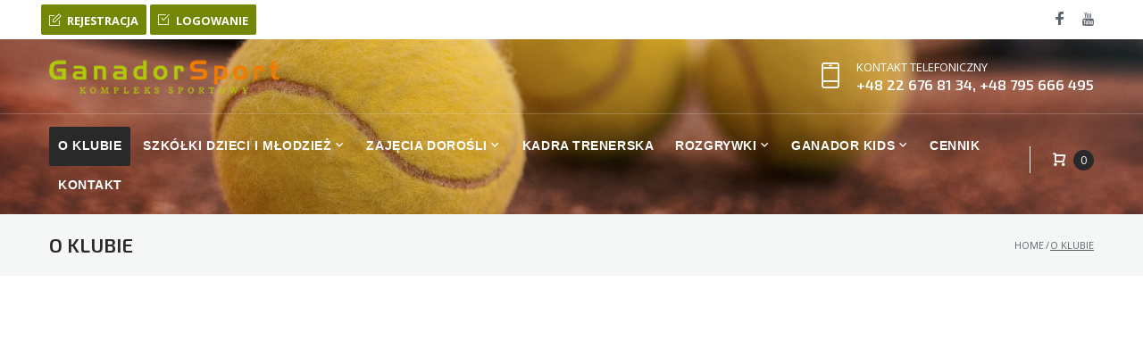

--- FILE ---
content_type: text/html; charset=UTF-8
request_url: https://ganadorsport.pl/o-klubie/
body_size: 10292
content:
<!DOCTYPE html><html lang="pl-PL" prefix="og: http://ogp.me/ns#"><head><meta charset="UTF-8"><link rel="preload" as="style" onload="this.onload=null;this.rel='stylesheet'" id="ao_optimized_gfonts" href="https://fonts.googleapis.com/css?family=Open+Sans%3A400%2C700%7CExo+2%3A600%7CMontserrat%3A600%7CDosis%3Ainherit%2C400" /><link rel="profile" href="https://gmpg.org/xfn/11"><link rel="pingback" href="https://ganadorsport.pl/xmlrpc.php"><meta name="viewport" content="width=device-width, initial-scale=1, maximum-scale=1, user-scalable=no" /><link type="text/css" media="all" href="https://ganadorsport.pl/wp-content/cache/autoptimize/css/autoptimize_7596ab5f8b50d1b2a28990844dca43a6.css" rel="stylesheet" /><link type="text/css" media="only screen and (max-width: 768px)" href="https://ganadorsport.pl/wp-content/cache/autoptimize/css/autoptimize_dcb2de333eec7ab4ae31385ed8d6a393.css" rel="stylesheet" /><title>O klubie - Ganador Sport - Kompleks Sportowy</title>  <script data-cfasync="false" data-pagespeed-no-defer type="text/javascript">//
	var gtm4wp_datalayer_name = "dataLayer";
	var dataLayer = dataLayer || [];
//</script> <link rel="canonical" href="https://ganadorsport.pl/o-klubie/" /><meta property="og:locale" content="pl_PL" /><meta property="og:type" content="article" /><meta property="og:title" content="O klubie - Ganador Sport - Kompleks Sportowy" /><meta property="og:description" content="Z dumą prezentujemy Państwu nasz Klub GanadorSport jest nowoczesnym kompleksem sportowym, powstałym we wrześniu 2013 roku. Nasz obiekt posiada 6 całorocznych najwyższej jakości kortów do tenisa ziemnego – 4 o nawierzchni ze sztucznej trawy i 2 z mączki ceglastej (sezonowo odkrywanych). Ponadto oferujemy 5 kortów do badmintona oraz kryte boisko do piłki nożnej o wymiarach &hellip;" /><meta property="og:url" content="https://ganadorsport.pl/o-klubie/" /><meta property="og:site_name" content="Ganador Sport - Kompleks Sportowy" /><meta property="og:image" content="https://ganadorsport.pl/wp-content/uploads/2018/06/DSC01715-Small-470x470.jpg" /><meta property="og:image:secure_url" content="https://ganadorsport.pl/wp-content/uploads/2018/06/DSC01715-Small-470x470.jpg" /><meta name="twitter:card" content="summary_large_image" /><meta name="twitter:description" content="Z dumą prezentujemy Państwu nasz Klub GanadorSport jest nowoczesnym kompleksem sportowym, powstałym we wrześniu 2013 roku. Nasz obiekt posiada 6 całorocznych najwyższej jakości kortów do tenisa ziemnego – 4 o nawierzchni ze sztucznej trawy i 2 z mączki ceglastej (sezonowo odkrywanych). Ponadto oferujemy 5 kortów do badmintona oraz kryte boisko do piłki nożnej o wymiarach &hellip;" /><meta name="twitter:title" content="O klubie - Ganador Sport - Kompleks Sportowy" /><meta name="twitter:image" content="https://ganadorsport.pl/wp-content/uploads/2018/06/DSC01715-Small-470x470.jpg" /><link rel='dns-prefetch' href='//s.w.org' /><link href='https://fonts.gstatic.com' crossorigin='anonymous' rel='preconnect' /><link rel="alternate" type="application/rss+xml" title="Ganador Sport - Kompleks Sportowy &raquo; Kanał z wpisami" href="https://ganadorsport.pl/feed/" /> <script type="text/javascript">window._wpemojiSettings = {"baseUrl":"https:\/\/s.w.org\/images\/core\/emoji\/12.0.0-1\/72x72\/","ext":".png","svgUrl":"https:\/\/s.w.org\/images\/core\/emoji\/12.0.0-1\/svg\/","svgExt":".svg","source":{"concatemoji":"https:\/\/ganadorsport.pl\/wp-includes\/js\/wp-emoji-release.min.js?ver=5.2.21"}};
			!function(e,a,t){var n,r,o,i=a.createElement("canvas"),p=i.getContext&&i.getContext("2d");function s(e,t){var a=String.fromCharCode;p.clearRect(0,0,i.width,i.height),p.fillText(a.apply(this,e),0,0);e=i.toDataURL();return p.clearRect(0,0,i.width,i.height),p.fillText(a.apply(this,t),0,0),e===i.toDataURL()}function c(e){var t=a.createElement("script");t.src=e,t.defer=t.type="text/javascript",a.getElementsByTagName("head")[0].appendChild(t)}for(o=Array("flag","emoji"),t.supports={everything:!0,everythingExceptFlag:!0},r=0;r<o.length;r++)t.supports[o[r]]=function(e){if(!p||!p.fillText)return!1;switch(p.textBaseline="top",p.font="600 32px Arial",e){case"flag":return s([55356,56826,55356,56819],[55356,56826,8203,55356,56819])?!1:!s([55356,57332,56128,56423,56128,56418,56128,56421,56128,56430,56128,56423,56128,56447],[55356,57332,8203,56128,56423,8203,56128,56418,8203,56128,56421,8203,56128,56430,8203,56128,56423,8203,56128,56447]);case"emoji":return!s([55357,56424,55356,57342,8205,55358,56605,8205,55357,56424,55356,57340],[55357,56424,55356,57342,8203,55358,56605,8203,55357,56424,55356,57340])}return!1}(o[r]),t.supports.everything=t.supports.everything&&t.supports[o[r]],"flag"!==o[r]&&(t.supports.everythingExceptFlag=t.supports.everythingExceptFlag&&t.supports[o[r]]);t.supports.everythingExceptFlag=t.supports.everythingExceptFlag&&!t.supports.flag,t.DOMReady=!1,t.readyCallback=function(){t.DOMReady=!0},t.supports.everything||(n=function(){t.readyCallback()},a.addEventListener?(a.addEventListener("DOMContentLoaded",n,!1),e.addEventListener("load",n,!1)):(e.attachEvent("onload",n),a.attachEvent("onreadystatechange",function(){"complete"===a.readyState&&t.readyCallback()})),(n=t.source||{}).concatemoji?c(n.concatemoji):n.wpemoji&&n.twemoji&&(c(n.twemoji),c(n.wpemoji)))}(window,document,window._wpemojiSettings);</script> <link rel='stylesheet' id='dashicons-css'  href='https://ganadorsport.pl/wp-includes/css/dashicons.min.css' type='text/css' media='all' /><link rel='stylesheet' id='tf-compiled-options-mobmenu-css'  href='https://ganadorsport.pl/wp-content/cache/autoptimize/css/autoptimize_single_f1efd9801ef4e0e56acfc03828d7fa98.css' type='text/css' media='all' /> <script>if (document.location.protocol != "https:") {document.location = document.URL.replace(/^http:/i, "https:");}</script><script type='text/javascript' src='https://ganadorsport.pl/wp-includes/js/jquery/jquery.js?ver=1.12.4-wp'></script> <link rel='https://api.w.org/' href='https://ganadorsport.pl/wp-json/' /><link rel="EditURI" type="application/rsd+xml" title="RSD" href="https://ganadorsport.pl/xmlrpc.php?rsd" /><link rel="wlwmanifest" type="application/wlwmanifest+xml" href="https://ganadorsport.pl/wp-includes/wlwmanifest.xml" /><meta name="generator" content="WordPress 5.2.21" /><meta name="generator" content="WooCommerce 3.4.8" /><link rel='shortlink' href='https://ganadorsport.pl/?p=2448' /><link rel="alternate" type="application/json+oembed" href="https://ganadorsport.pl/wp-json/oembed/1.0/embed?url=https%3A%2F%2Fganadorsport.pl%2Fo-klubie%2F" /><link rel="alternate" type="text/xml+oembed" href="https://ganadorsport.pl/wp-json/oembed/1.0/embed?url=https%3A%2F%2Fganadorsport.pl%2Fo-klubie%2F&#038;format=xml" />  <script data-cfasync="false" data-pagespeed-no-defer type="text/javascript">//
	var dataLayer_content = {"pagePostType":"page","pagePostType2":"single-page","pagePostAuthor":"admin"};
	dataLayer.push( dataLayer_content );//</script> <script data-cfasync="false">//
(function(w,d,s,l,i){w[l]=w[l]||[];w[l].push({'gtm.start':
new Date().getTime(),event:'gtm.js'});var f=d.getElementsByTagName(s)[0],
j=d.createElement(s),dl=l!='dataLayer'?'&l='+l:'';j.async=true;j.src=
'//www.googletagmanager.com/gtm.'+'js?id='+i+dl;f.parentNode.insertBefore(j,f);
})(window,document,'script','dataLayer','GTM-PTGWLP5');//</script>  <noscript><style>.woocommerce-product-gallery{ opacity: 1 !important; }</style></noscript><meta name="generator" content="Powered by Slider Revolution 5.4.1 - responsive, Mobile-Friendly Slider Plugin for WordPress with comfortable drag and drop interface." /><link rel="icon" href="https://ganadorsport.pl/wp-content/uploads/2018/05/favicon.png" sizes="32x32" /><link rel="icon" href="https://ganadorsport.pl/wp-content/uploads/2018/05/favicon.png" sizes="192x192" /><link rel="apple-touch-icon-precomposed" href="https://ganadorsport.pl/wp-content/uploads/2018/05/favicon.png" /><meta name="msapplication-TileImage" content="https://ganadorsport.pl/wp-content/uploads/2018/05/favicon.png" /> <script async src="https://www.googletagmanager.com/gtag/js?id=UA-60330948-1"></script> <script>window.dataLayer = window.dataLayer || [];
  function gtag(){dataLayer.push(arguments);}
  gtag('js', new Date());

  gtag('config', 'UA-60330948-1');</script> </head><body data-rsssl=1 class="page-template-default page page-id-2448 woocommerce-no-js header-layout-fullwidth content-layout-boxed footer-layout-fullwidth blog-default position-fullwidth sidebar-1-4 header-style-4 footer-style-1  mob-menu-slideout-over elementor-default elementor-page elementor-page-2448"><div id="page" class="site"> <a class="skip-link screen-reader-text" href="#content">Skip to content</a><header id="masthead" class="site-header style-4" role="banner"><div class="mobile-panel invert"><div class="mobile-panel__inner"><div class="header-components"><div class="site-header-cart menu navbar-header-cart menu"><div class="site-header-cart__wrapper"><div class="cart-contents" title="View your shopping cart"> <i class="nc-icon-mini shopping_cart-modern"></i> <span class="count">0</span></div><div class="shopping_cart-dropdown-wrap products_in_cart_0"><div class="shopping_cart-header"><h5>My Cart</h5></div><div class="widget woocommerce widget_shopping_cart"><div class="widget_shopping_cart_content"></div></div></div></div></div></div></div></div><div class="top-panel"><div class="container"><div class="top-panel__container"><div class="contact-block contact-block--header_top_panel"><div class="contact-block__inner"><div class="contact-block__item contact-block__item--icon"><i class="contact-block__icon nc-icon-outline ui-1_edit-75"></i><div class="contact-block__value-wrap"><span class="contact-block__text"><a href="https://ganadorsport.pl/rezerwacja-online/index.php?s=rejestracja" target="_blank" class="panel">Rejestracja</a></span></div></div><div class="contact-block__item contact-block__item--icon"><i class="contact-block__icon nc-icon-outline ui-1_check-square-11"></i><div class="contact-block__value-wrap"><span class="contact-block__text"><a href="https://ganadorsport.pl/rezerwacja-online/index.php?s=logowanie" class="panel" target="_blank">Logowanie</a></span></div></div></div></div><div class="top-panel__wrap-items"><div class="top-panel__menus"><div class="social-list social-list--header social-list--icon"><ul id="social-list-1" class="social-list__items inline-list"><li id="menu-item-175" class="menu-item menu-item-type-custom menu-item-object-custom menu-item-175"><a target="_blank" rel="noopener noreferrer" href="https://www.facebook.com/pages/Ganador-Sport/156675804531291"><span class="screen-reader-text">Facebook</span></a></li><li id="menu-item-176" class="menu-item menu-item-type-custom menu-item-object-custom menu-item-176"><a target="_blank" rel="noopener noreferrer" href="https://www.youtube.com/channel/UCSoElkVo_MF7bvwq9mJvofQ"><span class="screen-reader-text">Youtube</span></a></li></ul></div></div></div></div></div></div><div class="header-container invert"><div class="header-container_wrap container header-nav-panel--fullwidth header-nav-panel--static header-menu--style-2"><div class="row"><div class="col-xs-12 col-lg-4"><div class="site-branding"><div class="site-logo site-logo--image"><a class="site-logo__link" href="https://ganadorsport.pl/" rel="home"><img src="https://ganadorsport.pl/wp-content/uploads/2018/05/logog.png" alt="Ganador Sport - Kompleks Sportowy" class="site-link__img"  width="258" height="50"></a></div></div></div><div class="col-xs-12 col-lg-8 header-row__flex header-components__contact-button"><div class="contact-block contact-block--header"><div class="contact-block__inner"><div class="contact-block__item contact-block__item--icon"><i class="contact-block__icon nc-icon-outline tech_mobile-camera"></i><div class="contact-block__value-wrap"><span class="contact-block__label">Kontakt telefoniczny</span><span class="contact-block__text"><a href="tel:+48226768134">+48 22 676 81 34</a>, <a href="tel:+48 795666495">+48 795 666 495</a></span></div></div></div></div></div></div><div class="header-container__flex-wrap"><div class="header-nav-wrapper"><nav id="site-navigation" class="main-navigation main-menu-style-2" role="navigation"><ul id="main-menu" class="menu"><li id="menu-item-2492" class="menu-item menu-item-type-post_type menu-item-object-page current-menu-item page_item page-item-2448 current_page_item menu-item-2492"><a href="https://ganadorsport.pl/o-klubie/" aria-current="page">O klubie</a></li><li id="menu-item-2491" class="menu-item menu-item-type-post_type menu-item-object-page menu-item-has-children menu-item-2491"><a href="https://ganadorsport.pl/szkolki-dzieci-i-mlodziez/">Szkółki dzieci i młodzież</a><ul class="sub-menu"><li id="menu-item-4425" class="menu-item menu-item-type-post_type menu-item-object-page menu-item-4425"><a href="https://ganadorsport.pl/szkolki-dzieci-i-mlodziez/tenis/">Tenis</a></li><li id="menu-item-3194" class="menu-item menu-item-type-post_type menu-item-object-page menu-item-3194"><a href="https://ganadorsport.pl/szkolki-dzieci-i-mlodziez/badminton/">Badminton</a></li><li id="menu-item-3193" class="menu-item menu-item-type-post_type menu-item-object-page menu-item-3193"><a href="https://ganadorsport.pl/szkolki-dzieci-i-mlodziez/pilka-nozna/">Piłka nożna</a></li></ul></li><li id="menu-item-2490" class="menu-item menu-item-type-post_type menu-item-object-page menu-item-has-children menu-item-2490"><a href="https://ganadorsport.pl/zajecia-dorosli/">Zajęcia dorośli</a><ul class="sub-menu"><li id="menu-item-4426" class="menu-item menu-item-type-post_type menu-item-object-page menu-item-4426"><a href="https://ganadorsport.pl/zajecia-dorosli/tenis/">Tenis</a></li><li id="menu-item-3191" class="menu-item menu-item-type-post_type menu-item-object-page menu-item-3191"><a href="https://ganadorsport.pl/zajecia-dorosli/badminton/">Badminton</a></li></ul></li><li id="menu-item-3137" class="menu-item menu-item-type-post_type menu-item-object-page menu-item-3137"><a href="https://ganadorsport.pl/kadra-trenerska/">Kadra trenerska</a></li><li id="menu-item-3427" class="menu-item menu-item-type-post_type menu-item-object-page menu-item-has-children menu-item-3427"><a href="https://ganadorsport.pl/rozgrywki/">Rozgrywki</a><ul class="sub-menu"><li id="menu-item-3188" class="menu-item menu-item-type-post_type menu-item-object-page menu-item-3188"><a href="https://ganadorsport.pl/rozgrywki/challenge-tenis/">Tenis Challenge</a></li><li id="menu-item-4585" class="menu-item menu-item-type-post_type menu-item-object-page menu-item-4585"><a href="https://ganadorsport.pl/rozgrywki/challenge-badminton/">Badminton Challenge</a></li></ul></li><li id="menu-item-2487" class="menu-item menu-item-type-post_type menu-item-object-page menu-item-has-children menu-item-2487"><a href="https://ganadorsport.pl/ganador-kids/">Ganador kids</a><ul class="sub-menu"><li id="menu-item-3189" class="menu-item menu-item-type-post_type menu-item-object-page menu-item-3189"><a href="https://ganadorsport.pl/ganador-kids/urodziny/">Urodziny</a></li><li id="menu-item-3190" class="menu-item menu-item-type-post_type menu-item-object-page menu-item-3190"><a href="https://ganadorsport.pl/ganador-kids/polkolonie/">Półkolonie</a></li><li id="menu-item-4203" class="menu-item menu-item-type-post_type menu-item-object-page menu-item-4203"><a href="https://ganadorsport.pl/ganador-kids/oboz-sportowy/">Obóz Sportowy</a></li></ul></li><li id="menu-item-2486" class="menu-item menu-item-type-post_type menu-item-object-page menu-item-2486"><a href="https://ganadorsport.pl/cennik/">Cennik</a></li><li id="menu-item-2493" class="menu-item menu-item-type-post_type menu-item-object-page menu-item-2493"><a href="https://ganadorsport.pl/kontakt/">Kontakt</a></li></ul></nav><div class="header-components header-components__search-cart invert"><div class="site-header-cart menu navbar-header-cart menu"><div class="site-header-cart__wrapper"><div class="cart-contents" title="View your shopping cart"> <i class="nc-icon-mini shopping_cart-modern"></i> <span class="count">0</span></div><div class="shopping_cart-dropdown-wrap products_in_cart_0"><div class="shopping_cart-header"><h5>My Cart</h5></div><div class="widget woocommerce widget_shopping_cart"><div class="widget_shopping_cart_content"></div></div></div></div></div></div></div></div></div></div></header><div id="content" class="site-content"><div class="breadcrumbs"><div class="container"><div class="row"><div class="breadcrumbs__title"><h5 class="page-title">O klubie</h5></div><div class="breadcrumbs__items"><div class="breadcrumbs__content"><div class="breadcrumbs__wrap"><div class="breadcrumbs__item"><a href="https://ganadorsport.pl/" class="breadcrumbs__item-link is-home" rel="home" title="Home">Home</a></div><div class="breadcrumbs__item"><div class="breadcrumbs__item-sep">&#47;</div></div><div class="breadcrumbs__item"><span class="breadcrumbs__item-target">O klubie</span></div></div></div></div></div></div></div><div class="site-content_wrap container"><div class="row"><div id="primary" class="col-xs-12"><main id="main" class="site-main" role="main"><article id="post-2448" class="post-2448 page type-page status-publish hentry no-thumb"><header class="entry-header"><h1 class="entry-title screen-reader-text">O klubie</h1></header><div class="entry-content"><div class="elementor elementor-2448"><div class="elementor-inner"><div class="elementor-section-wrap"><section data-id="487a8c6" class="elementor-element elementor-element-487a8c6 elementor-section-boxed elementor-section-height-default elementor-section-height-default elementor-section elementor-top-section" data-element_type="section"><div class="elementor-container elementor-column-gap-default"><div class="elementor-row"><div data-id="76cb76d" class="elementor-element elementor-element-76cb76d elementor-column elementor-col-100 elementor-top-column" data-element_type="column"><div class="elementor-column-wrap elementor-element-populated"><div class="elementor-widget-wrap"><div data-id="b85eba6" class="elementor-element elementor-element-b85eba6 elementor-aspect-ratio-169 elementor-widget elementor-widget-video" data-settings="{&quot;aspect_ratio&quot;:&quot;169&quot;}" data-element_type="video.default"><div class="elementor-widget-container"><div class="elementor-wrapper elementor-fit-aspect-ratio elementor-open-inline"> <iframe class="elementor-video-iframe" src="https://www.youtube.com/embed/JwlgGClNoa8?feature=oembed&amp;start&amp;end&amp;wmode=opaque&amp;loop=0&amp;controls=1&amp;mute=0&amp;showinfo=1&amp;rel=0&amp;modestbranding=0" allowfullscreen></iframe></div></div></div></div></div></div></div></div></section><section data-id="3602ddc3" class="elementor-element elementor-element-3602ddc3 elementor-section-stretched elementor-section-boxed elementor-section-height-default elementor-section-height-default elementor-section elementor-top-section" data-settings="{&quot;background_background&quot;:&quot;classic&quot;,&quot;stretch_section&quot;:&quot;section-stretched&quot;}" data-element_type="section"><div class="elementor-container elementor-column-gap-default"><div class="elementor-row"><div data-id="68301b19" class="elementor-element elementor-element-68301b19 elementor-column elementor-col-50 elementor-top-column" data-element_type="column"><div class="elementor-column-wrap elementor-element-populated"><div class="elementor-widget-wrap"><div data-id="1a23b535" class="elementor-element elementor-element-1a23b535 elementor-widget elementor-widget-divider" data-element_type="divider.default"><div class="elementor-widget-container"><div class="elementor-divider"> <span class="elementor-divider-separator"></span></div></div></div><div data-id="1300b444" class="elementor-element elementor-element-1300b444 elementor-widget elementor-widget-spacer" data-element_type="spacer.default"><div class="elementor-widget-container"><div class="elementor-spacer"><div class="elementor-spacer-inner"></div></div></div></div><div data-id="1305e28f" class="elementor-element elementor-element-1305e28f elementor-widget elementor-widget-heading" data-element_type="heading.default"><div class="elementor-widget-container"><h3 class="elementor-heading-title elementor-size-default">Z dumą prezentujemy Państwu nasz Klub</h3></div></div><div data-id="1d6d7c60" class="elementor-element elementor-element-1d6d7c60 elementor-widget elementor-widget-spacer" data-element_type="spacer.default"><div class="elementor-widget-container"><div class="elementor-spacer"><div class="elementor-spacer-inner"></div></div></div></div><div data-id="5a4f1492" class="elementor-element elementor-element-5a4f1492 elementor-widget elementor-widget-text-editor" data-element_type="text-editor.default"><div class="elementor-widget-container"><div class="elementor-text-editor elementor-clearfix"><p>GanadorSport jest nowoczesnym kompleksem sportowym, powstałym we wrześniu 2013 roku. Nasz obiekt posiada 6 całorocznych najwyższej jakości kortów do tenisa ziemnego – 4 o nawierzchni ze sztucznej trawy i 2 z mączki ceglastej (sezonowo odkrywanych). Ponadto oferujemy 5 kortów do badmintona oraz kryte boisko do piłki nożnej o wymiarach 20&#215;40 m ze znakomitą sztuczną murawą certyfikowaną przez FIFA (wys. 6 cm). W weekendy na naszych gości czekają dwa stoły do tenisa stołowego.</p></div></div></div><div data-id="30039e01" class="elementor-element elementor-element-30039e01 elementor-widget elementor-widget-spacer" data-element_type="spacer.default"><div class="elementor-widget-container"><div class="elementor-spacer"><div class="elementor-spacer-inner"></div></div></div></div><div data-id="264f9a08" class="elementor-element elementor-element-264f9a08 elementor-widget elementor-widget-spacer" data-element_type="spacer.default"><div class="elementor-widget-container"><div class="elementor-spacer"><div class="elementor-spacer-inner"></div></div></div></div></div></div></div><div data-id="74824d93" class="elementor-element elementor-element-74824d93 elementor-column elementor-col-50 elementor-top-column" data-element_type="column"><div class="elementor-column-wrap elementor-element-populated"><div class="elementor-widget-wrap"><div data-id="10780333" class="elementor-element elementor-element-10780333 elementor-widget elementor-widget-image" data-element_type="image.default"><div class="elementor-widget-container"><div class="elementor-image"> <img width="470" height="470" src="https://ganadorsport.pl/wp-content/uploads/2018/06/DSC01715-Small-470x470.jpg" class="attachment-buildwall-thumb-470-470 size-buildwall-thumb-470-470" alt="" srcset="https://ganadorsport.pl/wp-content/uploads/2018/06/DSC01715-Small-470x470.jpg 470w, https://ganadorsport.pl/wp-content/uploads/2018/06/DSC01715-Small-150x150.jpg 150w, https://ganadorsport.pl/wp-content/uploads/2018/06/DSC01715-Small-460x460.jpg 460w, https://ganadorsport.pl/wp-content/uploads/2018/06/DSC01715-Small-104x104.jpg 104w, https://ganadorsport.pl/wp-content/uploads/2018/06/DSC01715-Small-370x370.jpg 370w, https://ganadorsport.pl/wp-content/uploads/2018/06/DSC01715-Small-75x75.jpg 75w, https://ganadorsport.pl/wp-content/uploads/2018/06/DSC01715-Small-270x270.jpg 270w, https://ganadorsport.pl/wp-content/uploads/2018/06/DSC01715-Small-480x480.jpg 480w, https://ganadorsport.pl/wp-content/uploads/2018/06/DSC01715-Small-286x286.jpg 286w, https://ganadorsport.pl/wp-content/uploads/2018/06/DSC01715-Small-450x450.jpg 450w" sizes="(max-width: 470px) 100vw, 470px" /></div></div></div></div></div></div></div></div></section><section data-id="ab1508f" class="elementor-element elementor-element-ab1508f elementor-section-stretched elementor-section-boxed elementor-section-height-default elementor-section-height-default elementor-section elementor-top-section" data-settings="{&quot;background_background&quot;:&quot;classic&quot;,&quot;stretch_section&quot;:&quot;section-stretched&quot;}" data-element_type="section"><div class="elementor-container elementor-column-gap-default"><div class="elementor-row"><div data-id="835da57" class="elementor-element elementor-element-835da57 elementor-column elementor-col-50 elementor-top-column" data-element_type="column"><div class="elementor-column-wrap elementor-element-populated"><div class="elementor-widget-wrap"><div data-id="154e807" class="elementor-element elementor-element-154e807 elementor-widget elementor-widget-image" data-element_type="image.default"><div class="elementor-widget-container"><div class="elementor-image"> <img width="470" height="470" src="https://ganadorsport.pl/wp-content/uploads/2018/06/DSC01756-1-470x470.jpg" class="attachment-buildwall-thumb-470-470 size-buildwall-thumb-470-470" alt="" srcset="https://ganadorsport.pl/wp-content/uploads/2018/06/DSC01756-1-470x470.jpg 470w, https://ganadorsport.pl/wp-content/uploads/2018/06/DSC01756-1-150x150.jpg 150w, https://ganadorsport.pl/wp-content/uploads/2018/06/DSC01756-1-460x460.jpg 460w, https://ganadorsport.pl/wp-content/uploads/2018/06/DSC01756-1-104x104.jpg 104w, https://ganadorsport.pl/wp-content/uploads/2018/06/DSC01756-1-370x370.jpg 370w, https://ganadorsport.pl/wp-content/uploads/2018/06/DSC01756-1-75x75.jpg 75w, https://ganadorsport.pl/wp-content/uploads/2018/06/DSC01756-1-270x270.jpg 270w, https://ganadorsport.pl/wp-content/uploads/2018/06/DSC01756-1-286x286.jpg 286w, https://ganadorsport.pl/wp-content/uploads/2018/06/DSC01756-1-450x450.jpg 450w" sizes="(max-width: 470px) 100vw, 470px" /></div></div></div></div></div></div><div data-id="dae9d3b" class="elementor-element elementor-element-dae9d3b elementor-column elementor-col-50 elementor-top-column" data-element_type="column"><div class="elementor-column-wrap elementor-element-populated"><div class="elementor-widget-wrap"><div data-id="528d571" class="elementor-element elementor-element-528d571 elementor-widget elementor-widget-spacer" data-element_type="spacer.default"><div class="elementor-widget-container"><div class="elementor-spacer"><div class="elementor-spacer-inner"></div></div></div></div><div data-id="5017efb" class="elementor-element elementor-element-5017efb elementor-widget elementor-widget-text-editor" data-element_type="text-editor.default"><div class="elementor-widget-container"><div class="elementor-text-editor elementor-clearfix"><p>Elementami wyróżniającymi nas od konkurencji w skali całego kraju, jest nowoczesny system ogrzewania naszych hal &#8211; promienniki zapewniające temperatury na kortach i boisku w granicach 12-14 stopni, nawet przy silnych mrozach oraz powłoki translucentne najnowszej generacji, dzięki którym na naszych obiektach jest bardzo widno również w pochmurny dzień.</p><p>Aby zapewnić maksymalny komfort naszym klientom, dysponujemy również klimatyczną kawiarenką, sklepikiem sportowym, przestronnymi szatniami oraz bezpłatnym parkingiem.</p></div></div></div></div></div></div></div></div></section><section data-id="a54f503" class="elementor-element elementor-element-a54f503 elementor-section-stretched elementor-section-boxed elementor-section-height-default elementor-section-height-default elementor-section elementor-top-section" data-settings="{&quot;background_background&quot;:&quot;classic&quot;,&quot;stretch_section&quot;:&quot;section-stretched&quot;}" data-element_type="section"><div class="elementor-container elementor-column-gap-default"><div class="elementor-row"><div data-id="9aee81d" class="elementor-element elementor-element-9aee81d elementor-column elementor-col-50 elementor-top-column" data-element_type="column"><div class="elementor-column-wrap elementor-element-populated"><div class="elementor-widget-wrap"><div data-id="5132dc5" class="elementor-element elementor-element-5132dc5 elementor-widget elementor-widget-text-editor" data-element_type="text-editor.default"><div class="elementor-widget-container"><div class="elementor-text-editor elementor-clearfix"><p>Oferujemy szerokie możliwości organizacyjne na polu działalności eventowej i nie tylko. W naszym klubie odbywają się imprezy firmowe, okolicznościowe, rodzinne oraz sportowe. To także świetne miejsce na spotkania integracyjne, pikniki, przyjęcia dla dzieci, a przede wszystkim lekcje tenisa i badmintona -indywidualne, grupowe oraz szkółki dziecięce.</p></div></div></div></div></div></div><div data-id="421fddf" class="elementor-element elementor-element-421fddf elementor-column elementor-col-50 elementor-top-column" data-element_type="column"><div class="elementor-column-wrap elementor-element-populated"><div class="elementor-widget-wrap"><div data-id="c045a1e" class="elementor-element elementor-element-c045a1e elementor-widget elementor-widget-image" data-element_type="image.default"><div class="elementor-widget-container"><div class="elementor-image"> <img width="470" height="470" src="https://ganadorsport.pl/wp-content/uploads/2018/06/DSC01670-1-470x470.jpg" class="attachment-buildwall-thumb-470-470 size-buildwall-thumb-470-470" alt="" srcset="https://ganadorsport.pl/wp-content/uploads/2018/06/DSC01670-1-470x470.jpg 470w, https://ganadorsport.pl/wp-content/uploads/2018/06/DSC01670-1-150x150.jpg 150w, https://ganadorsport.pl/wp-content/uploads/2018/06/DSC01670-1-460x460.jpg 460w, https://ganadorsport.pl/wp-content/uploads/2018/06/DSC01670-1-104x104.jpg 104w, https://ganadorsport.pl/wp-content/uploads/2018/06/DSC01670-1-370x370.jpg 370w, https://ganadorsport.pl/wp-content/uploads/2018/06/DSC01670-1-75x75.jpg 75w, https://ganadorsport.pl/wp-content/uploads/2018/06/DSC01670-1-270x270.jpg 270w, https://ganadorsport.pl/wp-content/uploads/2018/06/DSC01670-1-286x286.jpg 286w, https://ganadorsport.pl/wp-content/uploads/2018/06/DSC01670-1-450x450.jpg 450w" sizes="(max-width: 470px) 100vw, 470px" /></div></div></div></div></div></div></div></div></section><section data-id="b7a1536" class="elementor-element elementor-element-b7a1536 elementor-section-stretched elementor-section-full_width elementor-section-height-default elementor-section-height-default elementor-section elementor-top-section" data-settings="{&quot;stretch_section&quot;:&quot;section-stretched&quot;}" data-element_type="section"><div class="elementor-container elementor-column-gap-default"><div class="elementor-row"><div data-id="cf59efe" class="elementor-element elementor-element-cf59efe elementor-column elementor-col-100 elementor-top-column" data-element_type="column"><div class="elementor-column-wrap elementor-element-populated"><div class="elementor-widget-wrap"><div data-id="ed24d9c" class="elementor-element elementor-element-ed24d9c elementor-widget elementor-widget-image-carousel" data-settings="{&quot;slides_to_show&quot;:&quot;2&quot;,&quot;navigation&quot;:&quot;arrows&quot;,&quot;slides_to_scroll&quot;:&quot;2&quot;,&quot;pause_on_hover&quot;:&quot;yes&quot;,&quot;autoplay&quot;:&quot;yes&quot;,&quot;autoplay_speed&quot;:5000,&quot;infinite&quot;:&quot;yes&quot;,&quot;speed&quot;:500,&quot;direction&quot;:&quot;ltr&quot;}" data-element_type="image-carousel.default"><div class="elementor-widget-container"><div class="elementor-image-carousel-wrapper elementor-slick-slider" dir="ltr"><div class="elementor-image-carousel slick-arrows-inside"><div class="slick-slide"><figure class="slick-slide-inner"><img class="slick-slide-image" src="https://ganadorsport.pl/wp-content/uploads/2018/06/20180506FCTKP0001-1170x700.jpg" alt="20180506FCTKP0001" /></figure></div><div class="slick-slide"><figure class="slick-slide-inner"><img class="slick-slide-image" src="https://ganadorsport.pl/wp-content/uploads/2018/06/20180506FCTKP0011-1-1170x700.jpg" alt="20180506FCTKP0011" /></figure></div><div class="slick-slide"><figure class="slick-slide-inner"><img class="slick-slide-image" src="https://ganadorsport.pl/wp-content/uploads/2018/06/20180613_194616-1170x700.jpg" alt="20180613_194616" /></figure></div><div class="slick-slide"><figure class="slick-slide-inner"><img class="slick-slide-image" src="https://ganadorsport.pl/wp-content/uploads/2018/06/20180618_171751-1170x700.jpg" alt="20180618_171751" /></figure></div><div class="slick-slide"><figure class="slick-slide-inner"><img class="slick-slide-image" src="https://ganadorsport.pl/wp-content/uploads/2018/06/35102596_1229773253829046_4638884972571131904_n-1170x700.jpg" alt="35102596_1229773253829046_4638884972571131904_n" /></figure></div><div class="slick-slide"><figure class="slick-slide-inner"><img class="slick-slide-image" src="https://ganadorsport.pl/wp-content/uploads/2018/06/DSC01542-1170x700.jpg" alt="DSC01542" /></figure></div><div class="slick-slide"><figure class="slick-slide-inner"><img class="slick-slide-image" src="https://ganadorsport.pl/wp-content/uploads/2018/06/DSC01745-1170x700.jpg" alt="DSC01745" /></figure></div></div></div></div></div></div></div></div></div></div></section></div></div></div></div><footer class="entry-footer"></footer></article></main></div></div></div></div><footer id="colophon" class="site-footer style-1" role="contentinfo"><div class="footer-container invert"><div class="site-info container site-info-first-row"><div class="site-info-wrap"><div class="site-info-block"></div><div class="site-info-block__center"><div class="footer-copyright">© 2026 Ganador Sport - Kompleks Sportowy</div></div><div class="site-info-block"><div class="social-list social-list--footer social-list--icon"><ul id="social-list-2" class="social-list__items inline-list"><li class="menu-item menu-item-type-custom menu-item-object-custom menu-item-175"><a target="_blank" rel="noopener noreferrer" href="https://www.facebook.com/pages/Ganador-Sport/156675804531291"><span class="screen-reader-text">Facebook</span></a></li><li class="menu-item menu-item-type-custom menu-item-object-custom menu-item-176"><a target="_blank" rel="noopener noreferrer" href="https://www.youtube.com/channel/UCSoElkVo_MF7bvwq9mJvofQ"><span class="screen-reader-text">Youtube</span></a></li></ul></div></div></div></div></div></footer></div><div class="mobmenu-overlay"></div><div class="mob-menu-header-holder mobmenu"  data-menu-display="mob-menu-slideout-over" ><div  class="mobmenul-container"><a href="#" class="mobmenu-left-bt" alt="Left Menu Button"><i class="mob-icon-menu mob-menu-icon"></i><i class="mob-icon-cancel mob-cancel-button"></i></a></div><div class="mob-menu-logo-holder"><a href="https://ganadorsport.pl" class="headertext"><span>Ganador Sport - Kompleks Sportowy</span></a></div></div><div class="mob-menu-left-panel mobmenu  "> <a href="#" class="mobmenu-left-bt" alt="Left Menu Button"><i class="mob-icon-cancel mob-cancel-button"></i></a><div class="mobmenu_content"><div class="menu-glowne-container"><ul id="mobmenuleft"><li  class="menu-item menu-item-type-post_type menu-item-object-page current-menu-item page_item page-item-2448 current_page_item menu-item-2492"><a href="https://ganadorsport.pl/o-klubie/" class="">O klubie</a></li><li  class="menu-item menu-item-type-post_type menu-item-object-page menu-item-has-children menu-item-2491"><a href="https://ganadorsport.pl/szkolki-dzieci-i-mlodziez/" class="">Szkółki dzieci i młodzież</a><ul class="sub-menu"><li  class="menu-item menu-item-type-post_type menu-item-object-page menu-item-4425"><a href="https://ganadorsport.pl/szkolki-dzieci-i-mlodziez/tenis/" class="">Tenis</a></li><li  class="menu-item menu-item-type-post_type menu-item-object-page menu-item-3194"><a href="https://ganadorsport.pl/szkolki-dzieci-i-mlodziez/badminton/" class="">Badminton</a></li><li  class="menu-item menu-item-type-post_type menu-item-object-page menu-item-3193"><a href="https://ganadorsport.pl/szkolki-dzieci-i-mlodziez/pilka-nozna/" class="">Piłka nożna</a></li></ul></li><li  class="menu-item menu-item-type-post_type menu-item-object-page menu-item-has-children menu-item-2490"><a href="https://ganadorsport.pl/zajecia-dorosli/" class="">Zajęcia dorośli</a><ul class="sub-menu"><li  class="menu-item menu-item-type-post_type menu-item-object-page menu-item-4426"><a href="https://ganadorsport.pl/zajecia-dorosli/tenis/" class="">Tenis</a></li><li  class="menu-item menu-item-type-post_type menu-item-object-page menu-item-3191"><a href="https://ganadorsport.pl/zajecia-dorosli/badminton/" class="">Badminton</a></li></ul></li><li  class="menu-item menu-item-type-post_type menu-item-object-page menu-item-3137"><a href="https://ganadorsport.pl/kadra-trenerska/" class="">Kadra trenerska</a></li><li  class="menu-item menu-item-type-post_type menu-item-object-page menu-item-has-children menu-item-3427"><a href="https://ganadorsport.pl/rozgrywki/" class="">Rozgrywki</a><ul class="sub-menu"><li  class="menu-item menu-item-type-post_type menu-item-object-page menu-item-3188"><a href="https://ganadorsport.pl/rozgrywki/challenge-tenis/" class="">Tenis Challenge</a></li><li  class="menu-item menu-item-type-post_type menu-item-object-page menu-item-4585"><a href="https://ganadorsport.pl/rozgrywki/challenge-badminton/" class="">Badminton Challenge</a></li></ul></li><li  class="menu-item menu-item-type-post_type menu-item-object-page menu-item-has-children menu-item-2487"><a href="https://ganadorsport.pl/ganador-kids/" class="">Ganador kids</a><ul class="sub-menu"><li  class="menu-item menu-item-type-post_type menu-item-object-page menu-item-3189"><a href="https://ganadorsport.pl/ganador-kids/urodziny/" class="">Urodziny</a></li><li  class="menu-item menu-item-type-post_type menu-item-object-page menu-item-3190"><a href="https://ganadorsport.pl/ganador-kids/polkolonie/" class="">Półkolonie</a></li><li  class="menu-item menu-item-type-post_type menu-item-object-page menu-item-4203"><a href="https://ganadorsport.pl/ganador-kids/oboz-sportowy/" class="">Obóz Sportowy</a></li></ul></li><li  class="menu-item menu-item-type-post_type menu-item-object-page menu-item-2486"><a href="https://ganadorsport.pl/cennik/" class="">Cennik</a></li><li  class="menu-item menu-item-type-post_type menu-item-object-page menu-item-2493"><a href="https://ganadorsport.pl/kontakt/" class="">Kontakt</a></li></ul></div></div><div class="mob-menu-left-bg-holder"></div></div> <script type="text/javascript">var c = document.body.className;
		c = c.replace(/woocommerce-no-js/, 'woocommerce-js');
		document.body.className = c;</script> <script type='text/javascript'>var wp_load_style = {"0":"nucleo-mini.css","1":"buildwallicons.css","2":"nucleo-outline.css","3":"cherry-socialize-public.css","4":"cherry-testi.css","5":"cherry-trending-posts.css","6":"jquery-swiper.css","7":"jquery-slider-pro.css","8":"wp-block-library.css","9":"cherry-services.css","10":"cherry-services-theme.css","11":"font-awesome.css","12":"contact-form-7.css","13":"rs-plugin-settings.css","14":"woocommerce-layout.css","15":"woocommerce-smallscreen.css","16":"woocommerce-general.css","17":"woocommerce-inline.css","18":"tm-timeline-css.css","20":"tm-pg-material-icons.css","21":"tm-pg-fontello.css","22":"tm-pg-lightgallery.css","23":"tm-pg-style-frontend.css","25":"buildwall-woocommerce-styles.css","26":"dashicons.css","27":"magnific-popup.css","28":"cherry-projects-styles.css","29":"cherry-google-fonts-buildwall.css","30":"cherry-handler-css.css","31":"jet-elements.css","32":"jet-elements-skin.css","33":"jet-slider-pro-css.css","34":"jet-juxtapose-css.css","35":"jet-menu-public.css","36":"tf-compiled-options-mobmenu.css","37":"tf-google-webfont-dosis.css","38":"elementor-icons.css","39":"elementor-animations.css","40":"elementor-frontend.css","41":"cherry-team.css","42":"cherry-team-grid.css","43":"buildwall-theme-style.css","44":"buildwall-child-theme-style.css","45":"cssmobmenu-icons.css"};
var wp_load_script = ["cherry-js-core.js","jquery-swiper.js","jquery-slider-pro.js","contact-form-7.js","jquery.js","tp-tools.js","revmin.js","wc-add-to-cart.js","woocommerce.js","wc-cart-fragments.js","buildwall-single-product-init.js","countdown-script.js","buildwall-woo-theme-script.js","magnific-popup.js","cherry-projects-single-scripts.js","cherry-post-formats.js","cherry-handler-js.js","jet-menu-public.js","buildwall-theme-script.js","mobmenujs.js"];
var cherry_ajax = "280c2cce90";
var ui_init_object = {"auto_init":"false","targets":[]};</script> <script type='text/javascript'>function CherryCSSCollector(){"use strict";var t,e=window.CherryCollectedCSS;void 0!==e&&(t=document.createElement("style"),t.setAttribute("title",e.title),t.setAttribute("type",e.type),t.textContent=e.css,document.head.appendChild(t))}CherryCSSCollector();</script> <script type='text/javascript'>var wpcf7 = {"apiSettings":{"root":"https:\/\/ganadorsport.pl\/wp-json\/contact-form-7\/v1","namespace":"contact-form-7\/v1"},"recaptcha":{"messages":{"empty":"Please verify that you are not a robot."}},"cached":"1"};</script> <script type='text/javascript'>var wc_add_to_cart_params = {"ajax_url":"\/wp-admin\/admin-ajax.php","wc_ajax_url":"\/?wc-ajax=%%endpoint%%","i18n_view_cart":"Zobacz koszyk","cart_url":"https:\/\/ganadorsport.pl","is_cart":"","cart_redirect_after_add":"no"};</script> <script type='text/javascript'>var woocommerce_params = {"ajax_url":"\/wp-admin\/admin-ajax.php","wc_ajax_url":"\/?wc-ajax=%%endpoint%%"};</script> <script type='text/javascript'>var wc_cart_fragments_params = {"ajax_url":"\/wp-admin\/admin-ajax.php","wc_ajax_url":"\/?wc-ajax=%%endpoint%%","cart_hash_key":"wc_cart_hash_317da19d73d070c8394de2c11be265c8","fragment_name":"wc_fragments_317da19d73d070c8394de2c11be265c8"};</script> <script type='text/javascript'>var jet_subscribe_form_ajax = {"action":"jet_subscribe_form_ajax","nonce":"ff86201e3a","type":"POST","data_type":"json","is_public":"true","sys_messages":{"invalid_base_data":"Unable to process the request without nonce or server error","no_right":"No right for this action","invalid_nonce":"Stop CHEATING!!!","access_is_allowed":"Access is allowed","wait_processing":"Please wait, processing the previous request"}};
var cherryHandlerAjaxUrl = {"ajax_url":"https:\/\/ganadorsport.pl\/wp-admin\/admin-ajax.php"};
var jet_menu_save_options_ajax = {"action":"jet_menu_save_options_ajax","nonce":"02a7bc60d0","type":"POST","data_type":"json","is_public":"false","sys_messages":{"invalid_base_data":"Unable to process the request without nonche or server error","no_right":"No right for this action","invalid_nonce":"Stop CHEATING!!!","access_is_allowed":"","wait_processing":"Please wait, processing the previous request"}};
var jet_menu_restore_options_ajax = {"action":"jet_menu_restore_options_ajax","nonce":"5d31b597e8","type":"POST","data_type":"json","is_public":"false","sys_messages":{"invalid_base_data":"Unable to process the request without nonche or server error","no_right":"No right for this action","invalid_nonce":"Stop CHEATING!!!","access_is_allowed":"","wait_processing":"Please wait, processing the previous request"}};</script> <script type='text/javascript'>var jetMenuPublicSettings = {"menuSettings":{"jetMenuRollUp":"true","jetMenuMouseleaveDelay":"500","jetMenuMegaWidthType":"selector","jetMenuMegaWidthSelector":".header-container__flex-wrap","jetMenuMegaOpenSubType":"hover","jetMenuMobileBreakpoint":768}};</script> <script type='text/javascript'>var buildwall = {"ajaxurl":"https:\/\/ganadorsport.pl\/wp-admin\/admin-ajax.php","labels":{"totop_button":"Top","header_layout":"style-4"},"more_button_options":{"more_button_type":"text","more_button_text":"Wi\u0119cej","more_button_icon":"arrows-1_minimal-down","more_button_image_url":false,"retina_more_button_image_url":null},"toTop":"1","new_smart_box_nonce":"bea3aec3a5"};</script> <script type='text/javascript' src='https://cdnjs.cloudflare.com/ajax/libs/gsap/1.20.4/easing/EasePack.min.js'></script> <script type='text/javascript' src='https://cdnjs.cloudflare.com/ajax/libs/gsap/1.20.4/TweenMax.min.js'></script> <script type='text/javascript'>var cherryProjectsObjects = {"ajax_url":"https:\/\/ganadorsport.pl\/wp-admin\/admin-ajax.php","cascadingListMap":[2,2,3,3,3,4,4,4,4],"cascadingListMapDevice":{"laptop":[1,2,2,3,3,3,4,4,4,4],"album_tablet":[1,2,2,3,3,3],"portrait_tablet":[1,2,2],"mobile":[1]}};</script> <script type='text/javascript'>var elementorFrontendConfig = {"isEditMode":"","is_rtl":"","breakpoints":{"xs":0,"sm":480,"md":768,"lg":1025,"xl":1440,"xxl":1600},"urls":{"assets":"https:\/\/ganadorsport.pl\/wp-content\/plugins\/elementor\/assets\/"},"settings":{"page":[],"general":{"elementor_enable_lightbox_in_editor":"yes"}},"post":{"id":2448,"title":"O klubie","excerpt":""}};</script> <script type='text/javascript'>var jetElements = {"messages":{"invalidMail":"Please specify a valid e-mail"},"jetParallaxSections":{"487a8c6":[{"jet_parallax_layout_image":{"url":""},"_id":"752a14c","jet_parallax_layout_speed":{"unit":"%","size":50},"jet_parallax_layout_type":"scroll","jet_parallax_layout_z_index":"","jet_parallax_layout_bg_x":50,"jet_parallax_layout_bg_y":50,"jet_parallax_layout_bg_size":"auto","jet_parallax_layout_animation_prop":"transform","jet_parallax_layout_on":["desktop","tablet"]}],"3602ddc3":[{"jet_parallax_layout_image":{"url":""},"_id":"215c38e","jet_parallax_layout_speed":{"unit":"%","size":50},"jet_parallax_layout_type":"scroll","jet_parallax_layout_z_index":"","jet_parallax_layout_bg_x":50,"jet_parallax_layout_bg_y":50,"jet_parallax_layout_bg_size":"auto","jet_parallax_layout_animation_prop":"transform","jet_parallax_layout_on":["desktop","tablet"]}],"ab1508f":[{"jet_parallax_layout_image":{"url":""},"_id":"215c38e","jet_parallax_layout_speed":{"unit":"%","size":50},"jet_parallax_layout_type":"scroll","jet_parallax_layout_z_index":"","jet_parallax_layout_bg_x":50,"jet_parallax_layout_bg_y":50,"jet_parallax_layout_bg_size":"auto","jet_parallax_layout_animation_prop":"transform","jet_parallax_layout_on":["desktop","tablet"]}],"a54f503":[{"jet_parallax_layout_image":{"url":""},"_id":"215c38e","jet_parallax_layout_speed":{"unit":"%","size":50},"jet_parallax_layout_type":"scroll","jet_parallax_layout_z_index":"","jet_parallax_layout_bg_x":50,"jet_parallax_layout_bg_y":50,"jet_parallax_layout_bg_size":"auto","jet_parallax_layout_animation_prop":"transform","jet_parallax_layout_on":["desktop","tablet"]}],"b7a1536":[{"jet_parallax_layout_image":{"url":""},"_id":"7a8155f","jet_parallax_layout_speed":{"unit":"%","size":50},"jet_parallax_layout_type":"scroll","jet_parallax_layout_z_index":"","jet_parallax_layout_bg_x":50,"jet_parallax_layout_bg_y":50,"jet_parallax_layout_bg_size":"auto","jet_parallax_layout_animation_prop":"transform","jet_parallax_layout_on":["desktop","tablet"]}]}};</script> <script type='text/javascript'>var cherryServices = {"ajaxurl":"https:\/\/ganadorsport.pl\/wp-admin\/admin-ajax.php","loader":"<div class=\"cherry-spinner cherry-spinner-double-bounce\"><div class=\"cherry-double-bounce1\"><\/div><div class=\"cherry-double-bounce2\"><\/div><\/div>"};
var cherryServices = {"ajaxurl":"https:\/\/ganadorsport.pl\/wp-admin\/admin-ajax.php","loader":"<div class=\"cherry-spinner cherry-spinner-double-bounce\"><div class=\"cherry-double-bounce1\"><\/div><div class=\"cherry-double-bounce2\"><\/div><\/div>"};</script> <script type='text/javascript'>var cherryTeam = {"ajaxurl":"https:\/\/ganadorsport.pl\/wp-admin\/admin-ajax.php","loader":"<div class=\"cherry-spinner cherry-spinner-double-bounce\"><div class=\"cherry-double-bounce1\"><\/div><div class=\"cherry-double-bounce2\"><\/div><\/div>"};</script> <script type="text/javascript" defer src="https://ganadorsport.pl/wp-content/cache/autoptimize/js/autoptimize_01eb43daf97e3ceb2b458828e6af7060.js"></script><script data-cfasync='false'>!function(t){"use strict";t.loadCSS||(t.loadCSS=function(){});var e=loadCSS.relpreload={};if(e.support=function(){var e;try{e=t.document.createElement("link").relList.supports("preload")}catch(t){e=!1}return function(){return e}}(),e.bindMediaToggle=function(t){function e(){t.media=a}var a=t.media||"all";t.addEventListener?t.addEventListener("load",e):t.attachEvent&&t.attachEvent("onload",e),setTimeout(function(){t.rel="stylesheet",t.media="only x"}),setTimeout(e,3e3)},e.poly=function(){if(!e.support())for(var a=t.document.getElementsByTagName("link"),n=0;n<a.length;n++){var o=a[n];"preload"!==o.rel||"style"!==o.getAttribute("as")||o.getAttribute("data-loadcss")||(o.setAttribute("data-loadcss",!0),e.bindMediaToggle(o))}},!e.support()){e.poly();var a=t.setInterval(e.poly,500);t.addEventListener?t.addEventListener("load",function(){e.poly(),t.clearInterval(a)}):t.attachEvent&&t.attachEvent("onload",function(){e.poly(),t.clearInterval(a)})}"undefined"!=typeof exports?exports.loadCSS=loadCSS:t.loadCSS=loadCSS}("undefined"!=typeof global?global:this);</script></body></html>